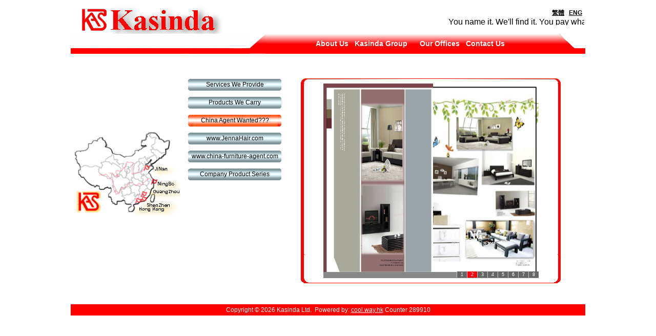

--- FILE ---
content_type: text/html
request_url: http://www.kasinda.com.hk/shop.php
body_size: 10612
content:
<!DOCTYPE HTML PUBLIC "-//W3C//DTD HTML 4.01 Transitional//EN">
<html>
<head>
<meta http-equiv="Content-Type" content="text/html; charset=utf-8">
<title>
Kasinda Ltd.</title>
<meta name="description" content="Kasinda, tim bullshittest"> 
<meta name="keywords" content="Kasinda tim bullshit"><link href="ashop_themes/sanjose01.1/style.css" rel="stylesheet" type="text/css">
<style type="text/css">
<!--
body {
background-image: url();
	margin-left: 0px;
	margin-top: 0px;
	margin-right: 0px;
	margin-bottom: 0px;
}
-->
</style>
<script language="javascript" src="ashop_themes/sanjose01.1/main.js" type="text/javascript"></script>
</head>
<body>
<table width="1004"  border="0" align="center" cellpadding="0" cellspacing="0">
  <tr>
    <td width="530">
    <img src="uplimg/mb100897_bfcc7e4c3cc525ab7db02fc6ccc4c2ee_newspic.img"></td>
    <td width="474" >
    <table border="0" align="center" cellpadding="0" cellspacing="0"><tr><td width="474" align="right" valign="top" class="submenu">
            <a href="shop_lang.php?lang=chinese">
    繁體</a>&nbsp;&nbsp;    <a href="shop_lang.php?lang=english">ENG</a>&nbsp;&nbsp;</td></tr>
<tr><td width="474" class="user1"><marquee direction=left  onMouseOut="this.start()" onMouseOver="this.stop()" scrollamount=3              scrolldelay=0 width=472  height="15">&nbsp;You name it. We&#039;ll find it. You pay what you get. We&#039;re your eyes and ears in China.&nbsp; ..&nbsp;You name it, We&#039;ll find it, You pay what you get, We&#039;re your eyes and ears in China. ..</marquee></td></tr>
    </table></td>
  </tr>
</table>
<table width="1004"  border="0" align="center" cellpadding="0" cellspacing="0">
  <tr>
    <td width="381"><img src="ashop_themes/sanjose01.1/img/line1.gif" width="349" height="39"><img src="ashop_themes/sanjose01.1/img/line2.png" width="32" height="39"></td>
    <td align="center" background="ashop_themes/sanjose01.1/img/line3.png" class="itemname"><a href="shop_page.php?pagename=helps">About Us</a>&nbsp;&nbsp;
<a href="shop_page.php?pagename=fees">Kasinda Group</a>&nbsp;&nbsp;
<a href="shop_page.php?pagename=payment"></a>&nbsp;&nbsp;
<a href="shop_page.php?pagename=order">Our Offices</a>&nbsp;&nbsp;
<a href="shop_page.php?pagename=contact">Contact Us</a>&nbsp;&nbsp;
</td>
    <td width="53" align="right" background="ashop_themes/sanjose01.1/img/line3.png"><img src="ashop_themes/sanjose01.1/img/line4.png" width="51" height="39"></td>
  </tr>
</table>
<table width="1004" height="427"  border="0" align="center" cellpadding="0" cellspacing="0">
  <tr>
    <td width="214" align="left"><img src="ashop_themes/sanjose01.1/img/map.png" width="214"></td>
    <td align="left" width="114" valign="top">
    <table width="728" border="0" cellspacing="0" cellpadding="0">
      <tr>
        <td width="208" height="48" align="left" valign="top">&nbsp;</td>
        <td rowspan="2" align="left" valign="top" width="516">
        <table width="100%"  border="0" cellspacing="0" cellpadding="0">
          <tr>
            <td height="48" width="189">&nbsp;</td>
          </tr>
          <tr>
            <td align="center">
            <table width="507"  border="0" cellspacing="0" cellpadding="0">
              <tr>
                <td height="9"><img src="ashop_themes/sanjose01.1/img/top1.gif" width="507" height="9"></td>
                </tr>
              <tr align="left" valign="top"  >
                <td height="335" align="center" valign="middle" background="ashop_themes/sanjose01.1/img/bg3.gif">
                <table width="80%"  border="0" align="center" cellpadding="0" cellspacing="0">
                  <tr>
                               <td height="195" align="left" class="itemid">
<div id="flashcontent"></div>
<DIV align="center">
           <SCRIPT>
var widths=420;
var heights=380;
var ii=0;
var counts=8;
img1=new Image ();img1.src='uplimg/mb100897_c67cfac10136939a567a3f3b847d6169_newspic.img';
url1=new Image ();url1.src='shop_displaynews.php?id=1087';
//tit1="<a href=\"#5\" title=\"??\">TEST</a>";
img2=new Image ();img2.src='uplimg/mb100897_4c32f426029efcaf901e2a717315cc23_newspic.img';
url2=new Image ();url2.src='shop_displaynews.php?id=1086';
//tit3="<a href=\"#5\" title=\"??\">TEST</a>";
img3=new Image ();img3.src='uplimg/mb100897_f6f87e5550bc6c622e9f123242b72bfd_newspic.img';
url3=new Image ();url3.src='shop_displaynews.php?id=1084';
//tit4="<a href=\"#5\" title=\"??\">TEST</a>";
img4=new Image ();img4.src='uplimg/mb100897_89ff2930e4519b0d76418bd5c5f06e52_newspic.img';
url4=new Image ();url4.src='shop_displaynews.php?id=1083';
//tit5="<a href=\"#5\" title=\"??\">TEST</a>";
img5=new Image ();img5.src='uplimg/mb100897_91037bca7f88c7fa3f3986ad6ae9bbf3_newspic.img';
url5=new Image ();url5.src='shop_displaynews.php?id=1098';
//tit5="<a href=\"#5\" title=\"??\">TEST</a>";
img6=new Image ();img6.src='uplimg/mb100897_677837b6bbaaf77018811858569f0c24_newspic.img';
url6=new Image ();url6.src='shop_displaynews.php?id=1121';
//tit6="<a href=\"#5\" title=\"??\">TEST</a>";
img7=new Image ();img7.src='uplimg/mb100897_62e6c2d56747b62dadcb6ab124ddfbb4_newspic.img';
url7=new Image ();url7.src='shop_displaynews.php?id=1122';
//tit7="<a href=\"#5\" title=\"??\">TEST</a>";
img8=new Image ();img8.src='uplimg/mb100897_db3915442c1f80209fe6cd812a53647f_newspic.img';
url8=new Image ();url8.src='shop_displaynews.php?id=1123';
//tit8="<a href=\"#5\" title=\"??\">TEST</a>";
</SCRIPT>
            <SCRIPT>
var nn=1;
var key=0;
function change_img()
{if(key==0){key=1;}
else if(document.all)
{document.getElementById("pic").filters[0].Apply();document.getElementById("pic").filters[0].Play(duration=2);}
eval('document.getElementById("pic").src=img'+nn+'.src');
eval('document.getElementById("url").href=url'+nn+'.src');
for (var i=1;i<=counts;i++){document.getElementById("YTIICTPYT"+i).className='axx';}
document.getElementById("YTIICTPYT"+nn).className='bxx';
nn++;if(nn>counts){nn=1;}
tt=setTimeout('change_img()',4000);}
function changeimg(n){nn=n;window.clearInterval(tt);change_img();}
document.write('<style>');
document.write('.axx{padding:1px 7px;border-left:#cccccc 1px solid;}');
document.write('a.axx:link,a.axx:visited{text-decoration:none;color:#fff;line-height:12px;font:9px sans-serif;background-color:#666;}');
document.write('a.axx:active,a.axx:hover{text-decoration:none;color:#fff;line-height:12px;font:9px sans-serif;background-color:#999;}');
document.write('.bxx{padding:1px 7px;border-left:#cccccc 1px solid;}');
document.write('a.bxx:link,a.bxx:visited{text-decoration:none;color:#fff;line-height:12px;font:9px sans-serif;background-color:#FF0011;}');
document.write('a.bxx:active,a.bxx:hover{text-decoration:none;color:#fff;line-height:12px;font:9px sans-serif;background-color:#FF0011;}');
document.write('</style>');
document.write('<div style="width:'+widths+'px;background-color:#fff;padding:1px;"><div style="width:'+widths+'px;height:'+heights+'px;overflow:hidden;text-overflow:clip;">');
document.write('<div><a id="url" target="_blank"><img id="pic" style="border:0px;filter:progid:dximagetransform.microsoft.wipe(gradientsize=1.0,wipestyle=4, motion=forward)" width='+widths+' height='+heights+' /></a></div>');
document.write('<div style="filter:alpha(style=1,opacity=10,finishOpacity=80);background: #888888;width:100%-2px;text-align:right;top:-12px;position:relative;margin:1px;height:12px;padding:0px;margin:0px;border:0px;">');
for(var i=1;i<counts+1;i++){document.write('<a href="javascript:changeimg('+i+');" id="YTIICTPYT'+i+'" class="axx" target="_self">'+i+'</a>');}
document.write('</div></div><div style="text-align:center;margin:0px 0 0 0;"></div></div>');
change_img();
</SCRIPT>
            </DIV></td>
                  </tr>
                </table></td>
                </tr>
              <tr>
                <td height="9"><img src="ashop_themes/sanjose01.1/img/down1.gif" width="507" height="10"></td>
                </tr>
            </table></td>
          </tr>
        </table></td>
      </tr>
      <tr>
        <td align="left" valign="top" width="100%">
        <table width="184" border="0" cellspacing="0" cellpadding="0">
          <tr>
            <td align="center" height="25" width="184" background="ashop_themes/sanjose01.1/img/item-bg.gif" class="title"><a href="shop_page.php?pagename=about">Services We Provide</a></td>
          </tr>

          <tr>
            <td height="10"></td>
          </tr>
 <tr>
            <td align="center" height="25" width="184" background="uplimg/mb100897_ba37e8bfcb8b93f07785ae6d493f6d3f_newspic.img" class="title"><a href="shop_displaynews.php?id=1080">Products We Carry</a></td>
          </tr>
          <tr>
            <td height="10"></td>
          </tr>
 <tr>
            <td align="center" height="25" width="184" background="uplimg/mb100897_e14cc690fc7ee09ce2f44e8bcf78ecd0_newspic.img" class="title"><a href="shop_displaynews.php?id=1232">China Agent Wanted???</a></td>
          </tr>
          <tr>
            <td height="10"></td>
          </tr>
 <tr>
            <td align="center" height="25" width="184" background="uplimg/mb100897_a50ad44fb64ae276c67adc25cd301a2c_newspic.img" class="title"><a href="shop_displaynews.php?id=977">www.JennaHair.com</a></td>
          </tr>
          <tr>
            <td height="10"></td>
          </tr>
 <tr>
            <td align="center" height="25" width="184" background="uplimg/mb100897_52f10072a874205152589e47583438d1_newspic.img" class="title"><a href="shop_displaynews.php?id=1173">www.china-furniture-agent.com</a></td>
          </tr>
          <tr>
            <td height="10"></td>
          </tr>
 <tr>
            <td align="center" height="25" width="184" background="uplimg/mb100897_736850b869467f7f30faeb46d67c395c_newspic.img" class="title"><a href="shop_displaynews.php?id=970">Company  Product Series</a></td>
          </tr>
          <tr>
            <td height="10"></td>
          </tr>
         </table></td>
      </tr>
    </table></td>
  </tr>
                 <tr><td height="40">&nbsp;</td>
                 </tr>
</table>
<table width="1004"  border="0" align="center" cellpadding="0" cellspacing="0">
  <tr>
    <td height="22" bgcolor="#FF0000" align="center" class="footerfont1">Copyright &copy;&nbsp;2026&nbsp;Kasinda Ltd.&nbsp;&nbsp;Powered by: <a href="http://cool.way.hk" target="_blank">cool.way.hk</a>
        Counter&nbsp;289910</td>
  </tr>
</table>
</body>
</html>


--- FILE ---
content_type: text/css
request_url: http://www.kasinda.com.hk/ashop_themes/sanjose01.1/style.css
body_size: 13787
content:
/* V5.30 CSS - June.30 2005 */

/* NASH FORUM SYSTEM 2.0 */
.contentfont2 { font-size: 12px; color: #0000CC; text-decoration: none; } 
.contentfont2 a { font-size: 12px; color: #0000CC; text-decoration: underline; } 
.contentfont2 a:hover { font-size: 12px; color: #FF0000; text-decoration: underline; }
/* END OF NASH FORUM SYSTEM 2.0 */

.toplink { font-size: 12px; color: #000000; text-decoration: none; }
.toplink a { font-size: 12px; color: #000000; text-decoration: underline; }
.toplink a:hover { font-size: 12px; color: #000000; text-decoration: none; }
.bordermenu  { border-left: 0px solid #85A3C2; border-top: 0px solid #85A3C2; border-right: 0px solid #003366; border-bottom: 0px solid #003366;}

.sbm {
	background-color: #F1F7FF;
	border-right-width: 0px;
	border-right-style: solid;
	border-right-color: #666666;

}
a.ln:active {
	padding-left: 18px;
	padding-top: 3px;
	padding-bottom: 3px;
	color: #FFFFFF;
	text-decoration: none;
	background-color: #336699;
	font-size: 12px;
	font-weight: bold;
	border-left: 1px solid #9EB6CF;
	border-top: 1px solid #9EB6CF;
	border-right: 1px solid #24486C;
	border-bottom: 1px solid #24486C;
}
a.ln:link {
	padding-left: 18px;
	padding-top: 3px;
	padding-bottom: 3px;
	background-color: #E9F2FF;
	background-position: left center;
	background-repeat: no-repeat;
	color: #0F3F79;
	text-decoration: none;
	display: block;
	font-size: 12px;
	border-left: 1px solid #F5F9FF;
	border-top: 1px solid #F5F9FF;
	border-right: 1px solid #91A0B4;
	border-bottom: 1px solid #91A0B4;
}
a.ln:visited {
	padding-left: 18px;
	padding-top: 3px;
	padding-bottom: 3px;
	background-color: #E9F2FF;
	background-position: left center;
	background-repeat: no-repeat;
	color: #0F3F79;
	text-decoration: none;
	display: block;
	font-size: 12px;
	border-left: 1px solid #F5F9FF;
	border-top: 1px solid #F5F9FF;
	border-right: 1px solid #91A0B4;
	border-bottom: 1px solid #91A0B4;
}
a.ln:hover {
	padding-left: 18px;
	padding-top: 3px;
	padding-bottom: 3px;
	background-color: #336699;
	background-position: left center;
	background-repeat: no-repeat;
	color: #000000;
	text-decoration: none;
	display: block;
	background-color: #FFB300;
	font-size: 12px;
	font-weight: bold;
	border-left: 1px solid #FFDB86;
	border-top: 1px solid #FFDB86;
	border-right: 1px solid #614400;
	border-bottom: 1px solid #614400;
}


/* GLOBAL classes - skin & pages */
td { font-family: Arial, Helvetica, sans-serif; font-size: 12px;}
input { font-family: Verdana, Arial, Helvetica, sans-serif; font-size: 12px;}
textarea { font-family: Verdana, Arial, Helvetica, sans-serif; font-size: 12px;}
select { font-family: Verdana, Arial, Helvetica, sans-serif; font-size: 12px;}
hr {border: 1px solid #666666;}

/* Alert fonts*/
.redfont {color: FF0000;}
.greenfont {color: #006600;}
.bluefont {color: #0000CC;}
.alertfont {color: #FF0000;}

/* Feedback fonts*/
.positive {color: #009933;}
.neutral {color: #666666;}
.negative {color: #FF0000;}

/* SYSTEM classes - skin & pages */

/* payment gateways table */
.paymenttable {border: 1px solid #666666; background-color: #FFFFFF;}
.paytable1 {background-color: #FFFFFF;}
.paytable2 {background-color: #F8F8F8;}
.paytable3 {background-color: #f0f0f0;}
.payactive {color: blue;}


.sell {font-size: 12px; font-weight: bold; color: #FFFFFF; }
.sell a {font-size: 12px; font-weight: bold; color: #FFFFFF; }
.sell a:hover { font-size: 12px; font-weight: bold; color: #FFFF00; text-decoration: none; }

.item { font-size: 12px; color: #000000; text-decoration: none;}
.item a { font-size: 12px; color: #000000; text-decoration: underline; }
.item a:hover { font-size: 12px; color: #FF0000; text-decoration: none; }

.bolditem { font-size: 12px; font-weight: bold; color: #000000; text-decoration: none;}
.bolditem a { font-size: 12px; font-weight: bold; color: #000000; text-decoration: underline; }
.bolditem a:hover { font-size: 12px; font-weight: bold; color: #FF0000; text-decoration: none; }

.hlitem { font-size: 12px; color: #000000; text-decoration: none; }
.hlitem a { font-size: 12px; text-decoration: underline; color: #000000; background: #FFCF31; }
.hlitem a:hover { font-size: 12px; color: #FFFFFF; text-decoration: none; background: #FFCF31;}

.hlbolditem { font-size: 12px; font-weight: bold; color: #000000; text-decoration: none; }
.hlbolditem a { font-size: 12px; font-weight: bold; color: #000000; text-decoration: none; }
.hlbolditem a:hover { font-size: 12px; font-weight: bold; color: #FF0000; text-decoration: none;}

.smallfont { font-size: 10px; color: #000000; text-decoration: none;}
.smallfont a { font-size: 12px; color: #000000; text-decoration: underline; }
.smallfont a:hover { font-size: 12px; color: #FF6500; text-decoration: none; }

.contentfont { font-size: 12px; color: #000000; text-decoration: none; }
.contentfont a { font-size: 12px; color: #003366; text-decoration: underline; }
.contentfont a:hover { font-size: 12px; color: #006699; text-decoration: underline; }

.submenu {font-size: 12px; font-weight: bold; color: #000000; text-decoration: none;}
.submenu a {font-size: 12px; font-weight: bold; color: #000000; text-decoration: underline;}
.submenu a:hover { font-size: 12px; font-weight: bold; color: ##FF6C14; text-decoration: none; }

.membmenucell {background-color: #FFFFFF;}
.membmenu {background-color: #e9e9eb;}

/* SYSTEM classes - auctiondetails.php */
.topitempage { background-color: #FFFFE1; border: 1px dashed #CFCFCF; margin-bottom: 5px; padding: 6px; line-height: 18px; }
.topitempage a { font-size: 12px; color: #000000; text-decoration: underline; }
.topitempage a:hover { font-size: 12px; color: #FF0000; text-decoration: underline; }
.itemid {
	font-family: Verdana, Arial, Helvetica, sans-serif;
	font-size: 12px;
	color: #014050;
	font-weight: bold;
	line-height: 18px;
}
.itemidend { font-family: Verdana, Arial, Helvetica, sans-serif; font-size: 10px; color: #FF6600; font-weight: bold;}
.itemidend a{ font-family: Verdana, Arial, Helvetica, sans-serif; font-size: 10px; color: #FF6600; font-weight: bold; text-decoration:none;}
.itemidend a:hover{ font-family: Verdana, Arial, Helvetica, sans-serif; font-size: 10px; color: #FF6600; font-weight: bold; text-decoration:underline;}

.itemidend1 { font-family: Verdana, Arial, Helvetica, sans-serif; font-size: 9px; color: #FF6600; font-weight: none; text-decoration:none;}
.itemidend1 a{ font-family: Verdana, Arial, Helvetica, sans-serif; font-size: 9px; color: #FF6600; font-weight: none; text-decoration:underline;}
.itemidend1 a:hover{ font-family: Verdana, Arial, Helvetica, sans-serif; font-size: 9px; color: #FF6600; font-weight: none; text-decoration:none;}

.subitem { background-color: #ffffff; border: 1px solid #666666;}
.counter {background-color: #FF9900; color: #FFFFFF; font-weight: bold; font-size: 12px;}
.picselect { background-color: #E3EEF6; font-weight: bold;}
.picselectmain { background-color: #F1F7FF;}
.leftborder {border-left: 1px solid #666666;} 

.gradient {border: 1px solid #999999; background-color: #FFFFFF; } /* featured items images bg */

/* SYSTEM classes - border for Steps in sell item pages */
.sellsteptab { border-left: 1px solid #666666; border-bottom: 1px solid #666666; border-right: 1px solid #666666;}

/* SYSTEM classes - font in Members area  */
.boldgrey { font-size: 12px; color: #666666; font-weight: bold; text-decoration: none;}
.boldgrey a { font-size: 12px; color: #666666; font-weight: bold; text-decoration: underline;}
.boldgrey a:hover { font-size: 12px; color: #666666; font-weight: bold; text-decoration: none;}

.membutt {font-size: 12px; font-weight: bold; color: #003399; text-decoration: none;}


/* SYSTEM classes - links color in categories headers */
.cathead { font-size: 12px; font-weight: normal; color: #740000; text-decoration: none; }
.cathead a { font-size: 12px; color: #740000; text-decoration: underline; }
.cathead a:hover { font-size: 12px; color: #F37121; text-decoration: none; }

.cattitle {font-size: 14px; font-weight: bold; color: #800080; font-weight: bold; text-decoration: none; }

.itemname {font-size: 14px; font-weight: bold; color: #FFFFFF; font-weight: bold; text-decoration: none; }
.itemname a { font-size: 14px; color: #FFFFFF; text-decoration: none; }
.itemname a:hover { font-size: 14px; color: #FFEE00; text-decoration: underline; }

/* SYSTEM classes - error & alert message */
.errormessage { background-color: #FFFFE1; border: 1px dashed #CFCFCF; margin-top: 8px; margin-bottom: 16px; padding: 6px; line-height: 18px; }

/* V5 & system classes &  - main colors */
.c1 {background-color: #FF0000; color: #FFFFFF; font-weight: bold;} /* blue */
.c1 a {color: #FFFFFF; font-weight: bold;}
.c1 a:hover {color: #FFFFFF; font-weight: bold;}
.c2 {background-color: #F8FBFD;} /* lightgray light */
.c3 {background-color: #F0F6FA;} /* lightgray middle*/
.c4 {background-color: #FFEDDA;} /* lightgray dark */
.c5 {background-color: #8BC6EF;} 
.c6 {background-color: #EEF2F9; color: #003399;}
.c7 {background-color: #E3E4EB;} /* bluegray admin area */

/* SYSTEM classes - register.php */
.creg2 {background-color: #F8FBFD;} /* lightgray light */
.creg3 {background-color: #F0F6FA;} /* lightgray middle*/
.creg4 {background-color: #ffffff;} /* inside bg for tables */
.creg5 {background-color: #666666;} /* block tables */
.regborder {background-color: #ffffff; border: 1px solid #666666;}
.regsignup {background-color: #FF9900; color: #FFFFFF; font-weight: bold; font-size: 12px;}
.reguser { font-size: 9px; background-color: #FFFFFF; color: #666666;} /* small text for comments*/
.pintext { font-family: Verdana, Arial, Helvetica, sans-serif; font-size: 18px; font-weight: bold; color: #666666; }

.border {border: 1px solid #666666;}

/* V5 classes - featured items colors in main page */

.feat1 { font-size: 12px; background-color: #E9E9EB; color: black; font-weight: bold; }
.feat2 { font-size: 12px; background-color: #E9E9EB; color: black; font-weight: bold;}
.feat3 { font-size: 12px; background-color: #FFCC00; color: black; font-weight: bold;}
.feat3 a { font-size: 12px; background-color: #FFCC00; color: black; font-weight: bold;}
.feat3 a:hover { font-size: 12px; background-color: #FFCC00; color: black; font-weight: bold;}

/* V5 classes - featured items colors in main page */
a.hidelayer:link {font-size: 12px; color: #ffffff; font-weight: bold; text-decoration: none;}
a.hidelayer:visited {font-size: 12px; color: #ffffff; font-weight: bold; text-decoration: none;}

/* V5 classes - main nav menu colors */
.mainmenu {font-size: 12px; font-weight: bold; color: #FFFFFF; }
.mainmenu a {font-size: 12px; font-weight: bold; color: #FFFFFF; text-decoration: none;}
.mainmenu a:hover { font-size: 12px; font-weight: bold; color: #FF4500;text-decoration: underline; }
.user { font-family:  Arial, Helvetica, sans-serif; font-size: 12px; font-weight: bold; color: #666666; }
.user a { font-family:  Arial, Helvetica, sans-serif; font-size: 12px; color: #666666; text-decoration: none; }
.user a:hover { font-family:  Arial, Helvetica, sans-serif; font-size: 12px; color: #666666; text-decoration: underline;}

.user1 { font-family:  Arial, Helvetica, sans-serif; font-size: 16px; color: #000000; }
.user1 a { font-family:  Arial, Helvetica, sans-serif; font-size: 16px; color: #000000; text-decoration: none; }
.user1 a:hover { font-family:  Arial, Helvetica, sans-serif; font-size: 16px; color: #666666; text-decoration: underline;}

.user2 { font-family:  Arial, Helvetica, sans-serif; font-size: 12px; color: #FF0000; }
.user2 a { font-family:  Arial, Helvetica, sans-serif; font-size: 12px; color: #FF0000; text-decoration: none; }
.user2 a:hover { font-family:  Arial, Helvetica, sans-serif; font-size: 12px; color: #FF0000; text-decoration: underline;}

/* V5 classes - other */
.search {font-size: 12px; font-weight: bold; color: #444444; text-decoration: none;}
.search a {font-size: 12px; font-weight: bold; color: #444444; text-decoration: none;}
.search a:hover { font-size: 12px; font-weight: bold; color: #f94400; text-decoration: underline; }

.welcome { font-family: Verdana, Arial, Helvetica, sans-serif; font-size: 12px; font-weight: bold; color: #003399; }

.categories { font-family: Verdana, Arial, Helvetica, sans-serif; color: #666666; font-size: 12px; text-decoration: none;}
.categories a { font-family: Verdana, Arial, Helvetica, sans-serif; color: #800080; font-size: 12px; text-decoration: none;}
.categories a:hover { font-family: Verdana, Arial, Helvetica, sans-serif; color: #FF6600; font-size: 12px; text-decoration: underline;}

.maintext {	font-family: Arial, Helvetica, sans-serif;	font-size: 12px;	line-height: 18px;}
.title { font-family: Arial, Helvetica, sans-serif; font-size: 12px;  color: #000000; text-decoration: none}
.title a  { font-family: Arial, Helvetica, sans-serif; font-size: 12px; text-decoration: none; color: #000000;}
.title a:hover { font-family: Arial, Helvetica, sans-serif; font-size: 12px; text-decoration: underline; color: #FF8500;}

/* V5 classes - footer.php */
.footerfont { font-size: 12px; color: #000000; text-decoration: none; }
.footerfont a { font-size: 12px; color: #000000; text-decoration: underline; }
.footerfont a:hover { font-size: 12px; color: #000000; text-decoration: none; }

.footerfont1 { font-size: 12px; color: #FFFFFF; text-decoration: none; }
.footerfont1 a { font-size: 12px; color: #FFFFFF; text-decoration: underline; }
.footerfont1 a:hover { font-size: 12px; color: #FF9900; text-decoration: none; }

.style2 { color: #ff6e15;	border: 2;}
